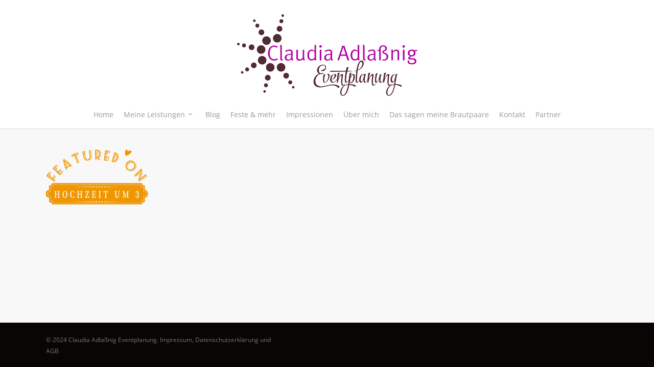

--- FILE ---
content_type: text/html; charset=UTF-8
request_url: https://www.ca-eventplanung.at/partner/hochzeitum3_badge_200px/
body_size: 7982
content:
<!doctype html>
<html lang="de-DE" class="no-js">
<head>
<meta charset="UTF-8">
<meta name="viewport" content="width=device-width, initial-scale=1, maximum-scale=1, user-scalable=0" /><meta name='robots' content='index, follow, max-image-preview:large, max-snippet:-1, max-video-preview:-1' />
<!-- This site is optimized with the Yoast SEO plugin v20.6 - https://yoast.com/wordpress/plugins/seo/ -->
<title>hochzeitum3_badge_200px - Claudia Adlaßnig Eventplanung</title>
<link rel="canonical" href="https://www.ca-eventplanung.at/partner/hochzeitum3_badge_200px/" />
<meta property="og:locale" content="de_DE" />
<meta property="og:type" content="article" />
<meta property="og:title" content="hochzeitum3_badge_200px - Claudia Adlaßnig Eventplanung" />
<meta property="og:url" content="https://www.ca-eventplanung.at/partner/hochzeitum3_badge_200px/" />
<meta property="og:site_name" content="Claudia Adlaßnig Eventplanung" />
<meta property="og:image" content="https://www.ca-eventplanung.at/partner/hochzeitum3_badge_200px" />
<meta property="og:image:width" content="200" />
<meta property="og:image:height" content="111" />
<meta property="og:image:type" content="image/png" />
<meta name="twitter:card" content="summary_large_image" />
<script type="application/ld+json" class="yoast-schema-graph">{"@context":"https://schema.org","@graph":[{"@type":"WebPage","@id":"https://www.ca-eventplanung.at/partner/hochzeitum3_badge_200px/","url":"https://www.ca-eventplanung.at/partner/hochzeitum3_badge_200px/","name":"hochzeitum3_badge_200px - Claudia Adlaßnig Eventplanung","isPartOf":{"@id":"https://www.ca-eventplanung.at/#website"},"primaryImageOfPage":{"@id":"https://www.ca-eventplanung.at/partner/hochzeitum3_badge_200px/#primaryimage"},"image":{"@id":"https://www.ca-eventplanung.at/partner/hochzeitum3_badge_200px/#primaryimage"},"thumbnailUrl":"https://www.ca-eventplanung.at/wp-content/uploads/2016/05/Hochzeitum3_badge_200px.png","datePublished":"2016-12-02T09:23:05+00:00","dateModified":"2016-12-02T09:23:05+00:00","breadcrumb":{"@id":"https://www.ca-eventplanung.at/partner/hochzeitum3_badge_200px/#breadcrumb"},"inLanguage":"de-DE","potentialAction":[{"@type":"ReadAction","target":["https://www.ca-eventplanung.at/partner/hochzeitum3_badge_200px/"]}]},{"@type":"ImageObject","inLanguage":"de-DE","@id":"https://www.ca-eventplanung.at/partner/hochzeitum3_badge_200px/#primaryimage","url":"https://www.ca-eventplanung.at/wp-content/uploads/2016/05/Hochzeitum3_badge_200px.png","contentUrl":"https://www.ca-eventplanung.at/wp-content/uploads/2016/05/Hochzeitum3_badge_200px.png","width":200,"height":111},{"@type":"BreadcrumbList","@id":"https://www.ca-eventplanung.at/partner/hochzeitum3_badge_200px/#breadcrumb","itemListElement":[{"@type":"ListItem","position":1,"name":"Home","item":"https://www.ca-eventplanung.at/"},{"@type":"ListItem","position":2,"name":"Partner","item":"https://www.ca-eventplanung.at/partner/"},{"@type":"ListItem","position":3,"name":"hochzeitum3_badge_200px"}]},{"@type":"WebSite","@id":"https://www.ca-eventplanung.at/#website","url":"https://www.ca-eventplanung.at/","name":"Claudia Adlaßnig Eventplanung","description":"Gemeinsam für die Liebe. Gemeinsam für Ihre Hochzeit.","potentialAction":[{"@type":"SearchAction","target":{"@type":"EntryPoint","urlTemplate":"https://www.ca-eventplanung.at/?s={search_term_string}"},"query-input":"required name=search_term_string"}],"inLanguage":"de-DE"}]}</script>
<!-- / Yoast SEO plugin. -->
<link rel="alternate" type="application/rss+xml" title="Claudia Adlaßnig Eventplanung &raquo; Feed" href="https://www.ca-eventplanung.at/feed/" />
<link rel="alternate" type="application/rss+xml" title="Claudia Adlaßnig Eventplanung &raquo; Kommentar-Feed" href="https://www.ca-eventplanung.at/comments/feed/" />
<link rel="alternate" type="application/rss+xml" title="Claudia Adlaßnig Eventplanung &raquo; hochzeitum3_badge_200px Kommentar-Feed" href="https://www.ca-eventplanung.at/partner/hochzeitum3_badge_200px/feed/" />
<style id='global-styles-inline-css' type='text/css'>
body{--wp--preset--color--black: #000000;--wp--preset--color--cyan-bluish-gray: #abb8c3;--wp--preset--color--white: #ffffff;--wp--preset--color--pale-pink: #f78da7;--wp--preset--color--vivid-red: #cf2e2e;--wp--preset--color--luminous-vivid-orange: #ff6900;--wp--preset--color--luminous-vivid-amber: #fcb900;--wp--preset--color--light-green-cyan: #7bdcb5;--wp--preset--color--vivid-green-cyan: #00d084;--wp--preset--color--pale-cyan-blue: #8ed1fc;--wp--preset--color--vivid-cyan-blue: #0693e3;--wp--preset--color--vivid-purple: #9b51e0;--wp--preset--gradient--vivid-cyan-blue-to-vivid-purple: linear-gradient(135deg,rgba(6,147,227,1) 0%,rgb(155,81,224) 100%);--wp--preset--gradient--light-green-cyan-to-vivid-green-cyan: linear-gradient(135deg,rgb(122,220,180) 0%,rgb(0,208,130) 100%);--wp--preset--gradient--luminous-vivid-amber-to-luminous-vivid-orange: linear-gradient(135deg,rgba(252,185,0,1) 0%,rgba(255,105,0,1) 100%);--wp--preset--gradient--luminous-vivid-orange-to-vivid-red: linear-gradient(135deg,rgba(255,105,0,1) 0%,rgb(207,46,46) 100%);--wp--preset--gradient--very-light-gray-to-cyan-bluish-gray: linear-gradient(135deg,rgb(238,238,238) 0%,rgb(169,184,195) 100%);--wp--preset--gradient--cool-to-warm-spectrum: linear-gradient(135deg,rgb(74,234,220) 0%,rgb(151,120,209) 20%,rgb(207,42,186) 40%,rgb(238,44,130) 60%,rgb(251,105,98) 80%,rgb(254,248,76) 100%);--wp--preset--gradient--blush-light-purple: linear-gradient(135deg,rgb(255,206,236) 0%,rgb(152,150,240) 100%);--wp--preset--gradient--blush-bordeaux: linear-gradient(135deg,rgb(254,205,165) 0%,rgb(254,45,45) 50%,rgb(107,0,62) 100%);--wp--preset--gradient--luminous-dusk: linear-gradient(135deg,rgb(255,203,112) 0%,rgb(199,81,192) 50%,rgb(65,88,208) 100%);--wp--preset--gradient--pale-ocean: linear-gradient(135deg,rgb(255,245,203) 0%,rgb(182,227,212) 50%,rgb(51,167,181) 100%);--wp--preset--gradient--electric-grass: linear-gradient(135deg,rgb(202,248,128) 0%,rgb(113,206,126) 100%);--wp--preset--gradient--midnight: linear-gradient(135deg,rgb(2,3,129) 0%,rgb(40,116,252) 100%);--wp--preset--duotone--dark-grayscale: url('#wp-duotone-dark-grayscale');--wp--preset--duotone--grayscale: url('#wp-duotone-grayscale');--wp--preset--duotone--purple-yellow: url('#wp-duotone-purple-yellow');--wp--preset--duotone--blue-red: url('#wp-duotone-blue-red');--wp--preset--duotone--midnight: url('#wp-duotone-midnight');--wp--preset--duotone--magenta-yellow: url('#wp-duotone-magenta-yellow');--wp--preset--duotone--purple-green: url('#wp-duotone-purple-green');--wp--preset--duotone--blue-orange: url('#wp-duotone-blue-orange');--wp--preset--font-size--small: 13px;--wp--preset--font-size--medium: 20px;--wp--preset--font-size--large: 36px;--wp--preset--font-size--x-large: 42px;}.has-black-color{color: var(--wp--preset--color--black) !important;}.has-cyan-bluish-gray-color{color: var(--wp--preset--color--cyan-bluish-gray) !important;}.has-white-color{color: var(--wp--preset--color--white) !important;}.has-pale-pink-color{color: var(--wp--preset--color--pale-pink) !important;}.has-vivid-red-color{color: var(--wp--preset--color--vivid-red) !important;}.has-luminous-vivid-orange-color{color: var(--wp--preset--color--luminous-vivid-orange) !important;}.has-luminous-vivid-amber-color{color: var(--wp--preset--color--luminous-vivid-amber) !important;}.has-light-green-cyan-color{color: var(--wp--preset--color--light-green-cyan) !important;}.has-vivid-green-cyan-color{color: var(--wp--preset--color--vivid-green-cyan) !important;}.has-pale-cyan-blue-color{color: var(--wp--preset--color--pale-cyan-blue) !important;}.has-vivid-cyan-blue-color{color: var(--wp--preset--color--vivid-cyan-blue) !important;}.has-vivid-purple-color{color: var(--wp--preset--color--vivid-purple) !important;}.has-black-background-color{background-color: var(--wp--preset--color--black) !important;}.has-cyan-bluish-gray-background-color{background-color: var(--wp--preset--color--cyan-bluish-gray) !important;}.has-white-background-color{background-color: var(--wp--preset--color--white) !important;}.has-pale-pink-background-color{background-color: var(--wp--preset--color--pale-pink) !important;}.has-vivid-red-background-color{background-color: var(--wp--preset--color--vivid-red) !important;}.has-luminous-vivid-orange-background-color{background-color: var(--wp--preset--color--luminous-vivid-orange) !important;}.has-luminous-vivid-amber-background-color{background-color: var(--wp--preset--color--luminous-vivid-amber) !important;}.has-light-green-cyan-background-color{background-color: var(--wp--preset--color--light-green-cyan) !important;}.has-vivid-green-cyan-background-color{background-color: var(--wp--preset--color--vivid-green-cyan) !important;}.has-pale-cyan-blue-background-color{background-color: var(--wp--preset--color--pale-cyan-blue) !important;}.has-vivid-cyan-blue-background-color{background-color: var(--wp--preset--color--vivid-cyan-blue) !important;}.has-vivid-purple-background-color{background-color: var(--wp--preset--color--vivid-purple) !important;}.has-black-border-color{border-color: var(--wp--preset--color--black) !important;}.has-cyan-bluish-gray-border-color{border-color: var(--wp--preset--color--cyan-bluish-gray) !important;}.has-white-border-color{border-color: var(--wp--preset--color--white) !important;}.has-pale-pink-border-color{border-color: var(--wp--preset--color--pale-pink) !important;}.has-vivid-red-border-color{border-color: var(--wp--preset--color--vivid-red) !important;}.has-luminous-vivid-orange-border-color{border-color: var(--wp--preset--color--luminous-vivid-orange) !important;}.has-luminous-vivid-amber-border-color{border-color: var(--wp--preset--color--luminous-vivid-amber) !important;}.has-light-green-cyan-border-color{border-color: var(--wp--preset--color--light-green-cyan) !important;}.has-vivid-green-cyan-border-color{border-color: var(--wp--preset--color--vivid-green-cyan) !important;}.has-pale-cyan-blue-border-color{border-color: var(--wp--preset--color--pale-cyan-blue) !important;}.has-vivid-cyan-blue-border-color{border-color: var(--wp--preset--color--vivid-cyan-blue) !important;}.has-vivid-purple-border-color{border-color: var(--wp--preset--color--vivid-purple) !important;}.has-vivid-cyan-blue-to-vivid-purple-gradient-background{background: var(--wp--preset--gradient--vivid-cyan-blue-to-vivid-purple) !important;}.has-light-green-cyan-to-vivid-green-cyan-gradient-background{background: var(--wp--preset--gradient--light-green-cyan-to-vivid-green-cyan) !important;}.has-luminous-vivid-amber-to-luminous-vivid-orange-gradient-background{background: var(--wp--preset--gradient--luminous-vivid-amber-to-luminous-vivid-orange) !important;}.has-luminous-vivid-orange-to-vivid-red-gradient-background{background: var(--wp--preset--gradient--luminous-vivid-orange-to-vivid-red) !important;}.has-very-light-gray-to-cyan-bluish-gray-gradient-background{background: var(--wp--preset--gradient--very-light-gray-to-cyan-bluish-gray) !important;}.has-cool-to-warm-spectrum-gradient-background{background: var(--wp--preset--gradient--cool-to-warm-spectrum) !important;}.has-blush-light-purple-gradient-background{background: var(--wp--preset--gradient--blush-light-purple) !important;}.has-blush-bordeaux-gradient-background{background: var(--wp--preset--gradient--blush-bordeaux) !important;}.has-luminous-dusk-gradient-background{background: var(--wp--preset--gradient--luminous-dusk) !important;}.has-pale-ocean-gradient-background{background: var(--wp--preset--gradient--pale-ocean) !important;}.has-electric-grass-gradient-background{background: var(--wp--preset--gradient--electric-grass) !important;}.has-midnight-gradient-background{background: var(--wp--preset--gradient--midnight) !important;}.has-small-font-size{font-size: var(--wp--preset--font-size--small) !important;}.has-medium-font-size{font-size: var(--wp--preset--font-size--medium) !important;}.has-large-font-size{font-size: var(--wp--preset--font-size--large) !important;}.has-x-large-font-size{font-size: var(--wp--preset--font-size--x-large) !important;}
</style>
<link rel='stylesheet' id='contact-form-7-css'  href='//www.ca-eventplanung.at/wp-content/cache/wpfc-minified/1cte9ygl/9tly0.css' type='text/css' media='all' />
<link rel='stylesheet' id='salient-grid-system-css'  href='//www.ca-eventplanung.at/wp-content/cache/wpfc-minified/2m5mds0w/9xjxn.css' type='text/css' media='all' />
<link rel='stylesheet' id='main-styles-css'  href='//www.ca-eventplanung.at/wp-content/cache/wpfc-minified/dq7t3h9n/9xjxn.css' type='text/css' media='all' />
<style id='main-styles-inline-css' type='text/css'>
@font-face{
font-family:'Open Sans';
src:url('https://www.ca-eventplanung.at/wp-content/themes/salient/css/fonts/OpenSans-Light.woff') format('woff');
font-weight:300;
font-style:normal; 
}
@font-face{
font-family:'Open Sans';
src:url('https://www.ca-eventplanung.at/wp-content/themes/salient/css/fonts/OpenSans-Regular.woff') format('woff');
font-weight:400;
font-style:normal; 
}
@font-face{
font-family:'Open Sans';
src:url('https://www.ca-eventplanung.at/wp-content/themes/salient/css/fonts/OpenSans-SemiBold.woff') format('woff');
font-weight:600;
font-style:normal; 
}
@font-face{
font-family:'Open Sans';
src:url('https://www.ca-eventplanung.at/wp-content/themes/salient/css/fonts/OpenSans-Bold.woff') format('woff');
font-weight:700;
font-style:normal; 
}
</style>
<link rel='stylesheet' id='nectar-header-layout-centered-menu-under-logo-css'  href='//www.ca-eventplanung.at/wp-content/cache/wpfc-minified/dq3ekioy/9xjxn.css' type='text/css' media='all' />
<link rel='stylesheet' id='responsive-css'  href='//www.ca-eventplanung.at/wp-content/cache/wpfc-minified/h9jc6dx/9xjxn.css' type='text/css' media='all' />
<link rel='stylesheet' id='skin-original-css'  href='//www.ca-eventplanung.at/wp-content/cache/wpfc-minified/78qlfsg5/9xjxn.css' type='text/css' media='all' />
<link rel='stylesheet' id='salient-wp-menu-dynamic-css'  href='//www.ca-eventplanung.at/wp-content/cache/wpfc-minified/d60cfo4h/9xjxn.css' type='text/css' media='all' />
<link rel='stylesheet' id='dynamic-css-css'  href='//www.ca-eventplanung.at/wp-content/cache/wpfc-minified/7v2v180t/9xjxn.css' type='text/css' media='all' />
<style id='dynamic-css-inline-css' type='text/css'>
@media only screen and (min-width:1000px){body #ajax-content-wrap.no-scroll{min-height:calc(100vh - 256px);height:calc(100vh - 256px)!important;}}@media only screen and (min-width:1000px){#page-header-wrap.fullscreen-header,#page-header-wrap.fullscreen-header #page-header-bg,html:not(.nectar-box-roll-loaded) .nectar-box-roll > #page-header-bg.fullscreen-header,.nectar_fullscreen_zoom_recent_projects,#nectar_fullscreen_rows:not(.afterLoaded) > div{height:calc(100vh - 255px);}.wpb_row.vc_row-o-full-height.top-level,.wpb_row.vc_row-o-full-height.top-level > .col.span_12{min-height:calc(100vh - 255px);}html:not(.nectar-box-roll-loaded) .nectar-box-roll > #page-header-bg.fullscreen-header{top:256px;}.nectar-slider-wrap[data-fullscreen="true"]:not(.loaded),.nectar-slider-wrap[data-fullscreen="true"]:not(.loaded) .swiper-container{height:calc(100vh - 254px)!important;}.admin-bar .nectar-slider-wrap[data-fullscreen="true"]:not(.loaded),.admin-bar .nectar-slider-wrap[data-fullscreen="true"]:not(.loaded) .swiper-container{height:calc(100vh - 254px - 32px)!important;}}@media only screen and (max-width:999px){.using-mobile-browser #nectar_fullscreen_rows:not(.afterLoaded):not([data-mobile-disable="on"]) > div{height:calc(100vh - 100px);}.using-mobile-browser .wpb_row.vc_row-o-full-height.top-level,.using-mobile-browser .wpb_row.vc_row-o-full-height.top-level > .col.span_12,[data-permanent-transparent="1"].using-mobile-browser .wpb_row.vc_row-o-full-height.top-level,[data-permanent-transparent="1"].using-mobile-browser .wpb_row.vc_row-o-full-height.top-level > .col.span_12{min-height:calc(100vh - 100px);}html:not(.nectar-box-roll-loaded) .nectar-box-roll > #page-header-bg.fullscreen-header,.nectar_fullscreen_zoom_recent_projects,.nectar-slider-wrap[data-fullscreen="true"]:not(.loaded),.nectar-slider-wrap[data-fullscreen="true"]:not(.loaded) .swiper-container,#nectar_fullscreen_rows:not(.afterLoaded):not([data-mobile-disable="on"]) > div{height:calc(100vh - 47px);}.wpb_row.vc_row-o-full-height.top-level,.wpb_row.vc_row-o-full-height.top-level > .col.span_12{min-height:calc(100vh - 47px);}body[data-transparent-header="false"] #ajax-content-wrap.no-scroll{min-height:calc(100vh - 47px);height:calc(100vh - 47px);}}.screen-reader-text,.nectar-skip-to-content:not(:focus){border:0;clip:rect(1px,1px,1px,1px);clip-path:inset(50%);height:1px;margin:-1px;overflow:hidden;padding:0;position:absolute!important;width:1px;word-wrap:normal!important;}.row .col img:not([srcset]){width:auto;}.row .col img.img-with-animation.nectar-lazy:not([srcset]){width:100%;}
#single-meta {
display: none !important;
}
.post-header, #single-below-header span {
font-size: 12px !important;
}
#post-area.masonry article.post .post-meta {
display: none !important;
}
article.post .content-inner {
border-bottom: none !important;
}
</style>
<script src='//www.ca-eventplanung.at/wp-content/cache/wpfc-minified/7z32rg79/9xjxn.js' type="text/javascript"></script>
<!-- <script type='text/javascript' src='https://www.ca-eventplanung.at/wp-includes/js/jquery/jquery.min.js?ver=3.6.0' id='jquery-core-js'></script> -->
<!-- <script type='text/javascript' src='https://www.ca-eventplanung.at/wp-includes/js/jquery/jquery-migrate.min.js?ver=3.3.2' id='jquery-migrate-js'></script> -->
<link rel="https://api.w.org/" href="https://www.ca-eventplanung.at/wp-json/" /><link rel="alternate" type="application/json" href="https://www.ca-eventplanung.at/wp-json/wp/v2/media/424" /><link rel="EditURI" type="application/rsd+xml" title="RSD" href="https://www.ca-eventplanung.at/xmlrpc.php?rsd" />
<link rel="wlwmanifest" type="application/wlwmanifest+xml" href="https://www.ca-eventplanung.at/wp-includes/wlwmanifest.xml" /> 
<link rel='shortlink' href='https://www.ca-eventplanung.at/?p=424' />
<link rel="alternate" type="application/json+oembed" href="https://www.ca-eventplanung.at/wp-json/oembed/1.0/embed?url=https%3A%2F%2Fwww.ca-eventplanung.at%2Fpartner%2Fhochzeitum3_badge_200px%2F" />
<link rel="alternate" type="text/xml+oembed" href="https://www.ca-eventplanung.at/wp-json/oembed/1.0/embed?url=https%3A%2F%2Fwww.ca-eventplanung.at%2Fpartner%2Fhochzeitum3_badge_200px%2F&#038;format=xml" />
<script type="text/javascript"> var root = document.getElementsByTagName( "html" )[0]; root.setAttribute( "class", "js" ); </script><meta name="generator" content="Powered by WPBakery Page Builder - drag and drop page builder for WordPress."/>
<noscript><style> .wpb_animate_when_almost_visible { opacity: 1; }</style></noscript></head><body class="attachment attachment-template-default attachmentid-424 attachment-png original wpb-js-composer js-comp-ver-6.9.1 vc_responsive" data-footer-reveal="false" data-footer-reveal-shadow="none" data-header-format="centered-menu-under-logo" data-body-border="off" data-boxed-style="" data-header-breakpoint="1000" data-dropdown-style="minimal" data-cae="linear" data-cad="650" data-megamenu-width="contained" data-aie="none" data-ls="magnific" data-apte="standard" data-hhun="0" data-fancy-form-rcs="default" data-form-style="default" data-form-submit="default" data-is="minimal" data-button-style="rounded" data-user-account-button="false" data-flex-cols="true" data-col-gap="default" data-header-inherit-rc="false" data-header-search="false" data-animated-anchors="true" data-ajax-transitions="false" data-full-width-header="false" data-slide-out-widget-area="true" data-slide-out-widget-area-style="slide-out-from-right" data-user-set-ocm="off" data-loading-animation="none" data-bg-header="false" data-responsive="1" data-ext-responsive="true" data-ext-padding="90" data-header-resize="0" data-header-color="light" data-transparent-header="false" data-cart="false" data-remove-m-parallax="" data-remove-m-video-bgs="" data-m-animate="0" data-force-header-trans-color="light" data-smooth-scrolling="0" data-permanent-transparent="false" >
<script type="text/javascript">
(function(window, document) {
if(navigator.userAgent.match(/(Android|iPod|iPhone|iPad|BlackBerry|IEMobile|Opera Mini)/)) {
document.body.className += " using-mobile-browser mobile ";
}
if( !("ontouchstart" in window) ) {
var body = document.querySelector("body");
var winW = window.innerWidth;
var bodyW = body.clientWidth;
if (winW > bodyW + 4) {
body.setAttribute("style", "--scroll-bar-w: " + (winW - bodyW - 4) + "px");
} else {
body.setAttribute("style", "--scroll-bar-w: 0px");
}
}
})(window, document);
</script><svg xmlns="http://www.w3.org/2000/svg" viewBox="0 0 0 0" width="0" height="0" focusable="false" role="none" style="visibility: hidden; position: absolute; left: -9999px; overflow: hidden;" ><defs><filter id="wp-duotone-dark-grayscale"><feColorMatrix color-interpolation-filters="sRGB" type="matrix" values=" .299 .587 .114 0 0 .299 .587 .114 0 0 .299 .587 .114 0 0 .299 .587 .114 0 0 " /><feComponentTransfer color-interpolation-filters="sRGB" ><feFuncR type="table" tableValues="0 0.49803921568627" /><feFuncG type="table" tableValues="0 0.49803921568627" /><feFuncB type="table" tableValues="0 0.49803921568627" /><feFuncA type="table" tableValues="1 1" /></feComponentTransfer><feComposite in2="SourceGraphic" operator="in" /></filter></defs></svg><svg xmlns="http://www.w3.org/2000/svg" viewBox="0 0 0 0" width="0" height="0" focusable="false" role="none" style="visibility: hidden; position: absolute; left: -9999px; overflow: hidden;" ><defs><filter id="wp-duotone-grayscale"><feColorMatrix color-interpolation-filters="sRGB" type="matrix" values=" .299 .587 .114 0 0 .299 .587 .114 0 0 .299 .587 .114 0 0 .299 .587 .114 0 0 " /><feComponentTransfer color-interpolation-filters="sRGB" ><feFuncR type="table" tableValues="0 1" /><feFuncG type="table" tableValues="0 1" /><feFuncB type="table" tableValues="0 1" /><feFuncA type="table" tableValues="1 1" /></feComponentTransfer><feComposite in2="SourceGraphic" operator="in" /></filter></defs></svg><svg xmlns="http://www.w3.org/2000/svg" viewBox="0 0 0 0" width="0" height="0" focusable="false" role="none" style="visibility: hidden; position: absolute; left: -9999px; overflow: hidden;" ><defs><filter id="wp-duotone-purple-yellow"><feColorMatrix color-interpolation-filters="sRGB" type="matrix" values=" .299 .587 .114 0 0 .299 .587 .114 0 0 .299 .587 .114 0 0 .299 .587 .114 0 0 " /><feComponentTransfer color-interpolation-filters="sRGB" ><feFuncR type="table" tableValues="0.54901960784314 0.98823529411765" /><feFuncG type="table" tableValues="0 1" /><feFuncB type="table" tableValues="0.71764705882353 0.25490196078431" /><feFuncA type="table" tableValues="1 1" /></feComponentTransfer><feComposite in2="SourceGraphic" operator="in" /></filter></defs></svg><svg xmlns="http://www.w3.org/2000/svg" viewBox="0 0 0 0" width="0" height="0" focusable="false" role="none" style="visibility: hidden; position: absolute; left: -9999px; overflow: hidden;" ><defs><filter id="wp-duotone-blue-red"><feColorMatrix color-interpolation-filters="sRGB" type="matrix" values=" .299 .587 .114 0 0 .299 .587 .114 0 0 .299 .587 .114 0 0 .299 .587 .114 0 0 " /><feComponentTransfer color-interpolation-filters="sRGB" ><feFuncR type="table" tableValues="0 1" /><feFuncG type="table" tableValues="0 0.27843137254902" /><feFuncB type="table" tableValues="0.5921568627451 0.27843137254902" /><feFuncA type="table" tableValues="1 1" /></feComponentTransfer><feComposite in2="SourceGraphic" operator="in" /></filter></defs></svg><svg xmlns="http://www.w3.org/2000/svg" viewBox="0 0 0 0" width="0" height="0" focusable="false" role="none" style="visibility: hidden; position: absolute; left: -9999px; overflow: hidden;" ><defs><filter id="wp-duotone-midnight"><feColorMatrix color-interpolation-filters="sRGB" type="matrix" values=" .299 .587 .114 0 0 .299 .587 .114 0 0 .299 .587 .114 0 0 .299 .587 .114 0 0 " /><feComponentTransfer color-interpolation-filters="sRGB" ><feFuncR type="table" tableValues="0 0" /><feFuncG type="table" tableValues="0 0.64705882352941" /><feFuncB type="table" tableValues="0 1" /><feFuncA type="table" tableValues="1 1" /></feComponentTransfer><feComposite in2="SourceGraphic" operator="in" /></filter></defs></svg><svg xmlns="http://www.w3.org/2000/svg" viewBox="0 0 0 0" width="0" height="0" focusable="false" role="none" style="visibility: hidden; position: absolute; left: -9999px; overflow: hidden;" ><defs><filter id="wp-duotone-magenta-yellow"><feColorMatrix color-interpolation-filters="sRGB" type="matrix" values=" .299 .587 .114 0 0 .299 .587 .114 0 0 .299 .587 .114 0 0 .299 .587 .114 0 0 " /><feComponentTransfer color-interpolation-filters="sRGB" ><feFuncR type="table" tableValues="0.78039215686275 1" /><feFuncG type="table" tableValues="0 0.94901960784314" /><feFuncB type="table" tableValues="0.35294117647059 0.47058823529412" /><feFuncA type="table" tableValues="1 1" /></feComponentTransfer><feComposite in2="SourceGraphic" operator="in" /></filter></defs></svg><svg xmlns="http://www.w3.org/2000/svg" viewBox="0 0 0 0" width="0" height="0" focusable="false" role="none" style="visibility: hidden; position: absolute; left: -9999px; overflow: hidden;" ><defs><filter id="wp-duotone-purple-green"><feColorMatrix color-interpolation-filters="sRGB" type="matrix" values=" .299 .587 .114 0 0 .299 .587 .114 0 0 .299 .587 .114 0 0 .299 .587 .114 0 0 " /><feComponentTransfer color-interpolation-filters="sRGB" ><feFuncR type="table" tableValues="0.65098039215686 0.40392156862745" /><feFuncG type="table" tableValues="0 1" /><feFuncB type="table" tableValues="0.44705882352941 0.4" /><feFuncA type="table" tableValues="1 1" /></feComponentTransfer><feComposite in2="SourceGraphic" operator="in" /></filter></defs></svg><svg xmlns="http://www.w3.org/2000/svg" viewBox="0 0 0 0" width="0" height="0" focusable="false" role="none" style="visibility: hidden; position: absolute; left: -9999px; overflow: hidden;" ><defs><filter id="wp-duotone-blue-orange"><feColorMatrix color-interpolation-filters="sRGB" type="matrix" values=" .299 .587 .114 0 0 .299 .587 .114 0 0 .299 .587 .114 0 0 .299 .587 .114 0 0 " /><feComponentTransfer color-interpolation-filters="sRGB" ><feFuncR type="table" tableValues="0.098039215686275 1" /><feFuncG type="table" tableValues="0 0.66274509803922" /><feFuncB type="table" tableValues="0.84705882352941 0.41960784313725" /><feFuncA type="table" tableValues="1 1" /></feComponentTransfer><feComposite in2="SourceGraphic" operator="in" /></filter></defs></svg><a href="#ajax-content-wrap" class="nectar-skip-to-content">Skip to main content</a>	
<div id="header-space"  data-header-mobile-fixed='1'></div> 
<div id="header-outer" data-has-menu="true" data-has-buttons="no" data-header-button_style="default" data-using-pr-menu="false" data-mobile-fixed="1" data-ptnm="false" data-lhe="default" data-user-set-bg="#ffffff" data-format="centered-menu-under-logo" data-permanent-transparent="false" data-megamenu-rt="0" data-remove-fixed="0" data-header-resize="0" data-cart="false" data-transparency-option="0" data-box-shadow="small" data-shrink-num="20" data-using-secondary="0" data-using-logo="1" data-logo-height="160" data-m-logo-height="24" data-padding="28" data-full-width="false" data-condense="false" >
<div id="search-outer" class="nectar">
<div id="search">
<div class="container">
<div id="search-box">
<div class="inner-wrap">
<div class="col span_12">
<form role="search" action="https://www.ca-eventplanung.at/" method="GET">
<input type="text" name="s"  value="Start Typing..." aria-label="Search" data-placeholder="Start Typing..." />
</form>
</div><!--/span_12-->
</div><!--/inner-wrap-->
</div><!--/search-box-->
<div id="close"><a href="#"><span class="screen-reader-text">Close Search</span>
<span class="icon-salient-x" aria-hidden="true"></span>				 </a></div>
</div><!--/container-->
</div><!--/search-->
</div><!--/search-outer-->
<header id="top">
<div class="container">
<div class="row">
<div class="col span_3">
<a id="logo" href="https://www.ca-eventplanung.at" data-supplied-ml-starting-dark="false" data-supplied-ml-starting="false" data-supplied-ml="false" >
<img class="stnd skip-lazy default-logo dark-version" width="" height="" alt="Claudia Adlaßnig Eventplanung" src="https://www.ca-eventplanung.at/wp-content/uploads/2015/09/caeventplanung-logo-160px-hoch.png" srcset="https://www.ca-eventplanung.at/wp-content/uploads/2015/09/caeventplanung-logo-160px-hoch.png 1x, https://www.ca-eventplanung.at/wp-content/uploads/2021/01/ca-eventplanung-logo-retina-320px-hoch.png 2x" />				</a>
</div><!--/span_3-->
<div class="col span_9 col_last">
<div class="nectar-mobile-only mobile-header"><div class="inner"></div></div>
<div class="slide-out-widget-area-toggle mobile-icon slide-out-from-right" data-custom-color="false" data-icon-animation="simple-transform">
<div> <a href="#sidewidgetarea" aria-label="Navigation Menu" aria-expanded="false" class="closed">
<span class="screen-reader-text">Menu</span><span aria-hidden="true"> <i class="lines-button x2"> <i class="lines"></i> </i> </span>
</a></div>
</div>
<nav>
<ul class="sf-menu">
<li id="menu-item-12" class="menu-item menu-item-type-custom menu-item-object-custom menu-item-home nectar-regular-menu-item menu-item-12"><a href="https://www.ca-eventplanung.at/"><span class="menu-title-text">Home</span></a></li>
<li id="menu-item-54" class="menu-item menu-item-type-post_type menu-item-object-page menu-item-has-children nectar-regular-menu-item sf-with-ul menu-item-54"><a href="https://www.ca-eventplanung.at/meine-leistungen/"><span class="menu-title-text">Meine Leistungen</span><span class="sf-sub-indicator"><i class="fa fa-angle-down icon-in-menu" aria-hidden="true"></i></span></a>
<ul class="sub-menu">
<li id="menu-item-58" class="menu-item menu-item-type-post_type menu-item-object-page nectar-regular-menu-item menu-item-58"><a href="https://www.ca-eventplanung.at/kennenlerngespraech/"><span class="menu-title-text">Kennenlerngespräch</span></a></li>
<li id="menu-item-59" class="menu-item menu-item-type-post_type menu-item-object-page nectar-regular-menu-item menu-item-59"><a href="https://www.ca-eventplanung.at/hochzeitscoaching/"><span class="menu-title-text">Hochzeitscoaching</span></a></li>
<li id="menu-item-60" class="menu-item menu-item-type-post_type menu-item-object-page nectar-regular-menu-item menu-item-60"><a href="https://www.ca-eventplanung.at/teilorganisation/"><span class="menu-title-text">Teilorganisation</span></a></li>
<li id="menu-item-61" class="menu-item menu-item-type-post_type menu-item-object-page nectar-regular-menu-item menu-item-61"><a href="https://www.ca-eventplanung.at/komplettorganisation/"><span class="menu-title-text">Komplettorganisation</span></a></li>
<li id="menu-item-560" class="menu-item menu-item-type-post_type menu-item-object-page nectar-regular-menu-item menu-item-560"><a href="https://www.ca-eventplanung.at/freie-trauung/"><span class="menu-title-text">Freie Trauung</span></a></li>
<li id="menu-item-62" class="menu-item menu-item-type-post_type menu-item-object-page nectar-regular-menu-item menu-item-62"><a href="https://www.ca-eventplanung.at/hochzeitstelefon/"><span class="menu-title-text">Hochzeitstelefon</span></a></li>
<li id="menu-item-63" class="menu-item menu-item-type-post_type menu-item-object-page nectar-regular-menu-item menu-item-63"><a href="https://www.ca-eventplanung.at/heiratsantrag/"><span class="menu-title-text">Heiratsantrag</span></a></li>
</ul>
</li>
<li id="menu-item-391" class="menu-item menu-item-type-post_type menu-item-object-page nectar-regular-menu-item menu-item-391"><a href="https://www.ca-eventplanung.at/blog/"><span class="menu-title-text">Blog</span></a></li>
<li id="menu-item-489" class="menu-item menu-item-type-post_type menu-item-object-page nectar-regular-menu-item menu-item-489"><a href="https://www.ca-eventplanung.at/feste-mehr/"><span class="menu-title-text">Feste &#038; mehr</span></a></li>
<li id="menu-item-55" class="menu-item menu-item-type-post_type menu-item-object-page nectar-regular-menu-item menu-item-55"><a href="https://www.ca-eventplanung.at/impressionen/"><span class="menu-title-text">Impressionen</span></a></li>
<li id="menu-item-14" class="menu-item menu-item-type-post_type menu-item-object-page nectar-regular-menu-item menu-item-14"><a href="https://www.ca-eventplanung.at/ueber-mich/"><span class="menu-title-text">Über mich</span></a></li>
<li id="menu-item-56" class="menu-item menu-item-type-post_type menu-item-object-page nectar-regular-menu-item menu-item-56"><a href="https://www.ca-eventplanung.at/das-sagen-meine-brautpaare/"><span class="menu-title-text">Das sagen meine Brautpaare</span></a></li>
<li id="menu-item-57" class="menu-item menu-item-type-post_type menu-item-object-page nectar-regular-menu-item menu-item-57"><a href="https://www.ca-eventplanung.at/kontakt/"><span class="menu-title-text">Kontakt</span></a></li>
<li id="menu-item-320" class="menu-item menu-item-type-post_type menu-item-object-page nectar-regular-menu-item menu-item-320"><a href="https://www.ca-eventplanung.at/partner/"><span class="menu-title-text">Partner</span></a></li>
</ul>
<ul class="buttons sf-menu" data-user-set-ocm="off">
</ul>
</nav>
</div><!--/span_9-->
</div><!--/row-->
</div><!--/container-->
</header>		
</div>
<div id="ajax-content-wrap">
<div class="container-wrap">
<div class="container main-content" role="main">
<div class="row">
<p class="attachment"><a href='https://www.ca-eventplanung.at/wp-content/uploads/2016/05/Hochzeitum3_badge_200px.png'><img width="200" height="111" src="https://www.ca-eventplanung.at/wp-content/uploads/2016/05/Hochzeitum3_badge_200px.png" class="attachment-medium size-medium" alt="" loading="lazy" /></a></p>
</div>
</div>
</div>

<div id="footer-outer" data-midnight="light" data-cols="4" data-custom-color="true" data-disable-copyright="false" data-matching-section-color="false" data-copyright-line="false" data-using-bg-img="false" data-bg-img-overlay="0.8" data-full-width="false" data-using-widget-area="false" data-link-hover="default">
<div class="row" id="copyright" data-layout="default">
<div class="container">
<div class="col span_5">
<p>&copy; 2024 Claudia Adlaßnig Eventplanung. <a href="https://www.ca-eventplanung.at/impressum">Impressum</a>, <a href="https://www.ca-eventplanung.at/datenschutzerklaerung">Datenschutzerklärung</a> und <a href="https://www.ca-eventplanung.at/agb">AGB</a></p>
</div><!--/span_5-->
<div class="col span_7 col_last">
<ul class="social">
</ul>
</div><!--/span_7-->
</div><!--/container-->
</div><!--/row-->
</div><!--/footer-outer-->
<div id="slide-out-widget-area-bg" class="slide-out-from-right dark">
</div>
<div id="slide-out-widget-area" class="slide-out-from-right" data-dropdown-func="default" data-back-txt="Back">
<div class="inner" data-prepend-menu-mobile="false">
<a class="slide_out_area_close" href="#"><span class="screen-reader-text">Close Menu</span>
<span class="icon-salient-x icon-default-style"></span>				</a>
<div class="off-canvas-menu-container mobile-only" role="navigation">
<ul class="menu">
<li class="menu-item menu-item-type-custom menu-item-object-custom menu-item-home menu-item-12"><a href="https://www.ca-eventplanung.at/">Home</a></li>
<li class="menu-item menu-item-type-post_type menu-item-object-page menu-item-has-children menu-item-54"><a href="https://www.ca-eventplanung.at/meine-leistungen/">Meine Leistungen</a>
<ul class="sub-menu">
<li class="menu-item menu-item-type-post_type menu-item-object-page menu-item-58"><a href="https://www.ca-eventplanung.at/kennenlerngespraech/">Kennenlerngespräch</a></li>
<li class="menu-item menu-item-type-post_type menu-item-object-page menu-item-59"><a href="https://www.ca-eventplanung.at/hochzeitscoaching/">Hochzeitscoaching</a></li>
<li class="menu-item menu-item-type-post_type menu-item-object-page menu-item-60"><a href="https://www.ca-eventplanung.at/teilorganisation/">Teilorganisation</a></li>
<li class="menu-item menu-item-type-post_type menu-item-object-page menu-item-61"><a href="https://www.ca-eventplanung.at/komplettorganisation/">Komplettorganisation</a></li>
<li class="menu-item menu-item-type-post_type menu-item-object-page menu-item-560"><a href="https://www.ca-eventplanung.at/freie-trauung/">Freie Trauung</a></li>
<li class="menu-item menu-item-type-post_type menu-item-object-page menu-item-62"><a href="https://www.ca-eventplanung.at/hochzeitstelefon/">Hochzeitstelefon</a></li>
<li class="menu-item menu-item-type-post_type menu-item-object-page menu-item-63"><a href="https://www.ca-eventplanung.at/heiratsantrag/">Heiratsantrag</a></li>
</ul>
</li>
<li class="menu-item menu-item-type-post_type menu-item-object-page menu-item-391"><a href="https://www.ca-eventplanung.at/blog/">Blog</a></li>
<li class="menu-item menu-item-type-post_type menu-item-object-page menu-item-489"><a href="https://www.ca-eventplanung.at/feste-mehr/">Feste &#038; mehr</a></li>
<li class="menu-item menu-item-type-post_type menu-item-object-page menu-item-55"><a href="https://www.ca-eventplanung.at/impressionen/">Impressionen</a></li>
<li class="menu-item menu-item-type-post_type menu-item-object-page menu-item-14"><a href="https://www.ca-eventplanung.at/ueber-mich/">Über mich</a></li>
<li class="menu-item menu-item-type-post_type menu-item-object-page menu-item-56"><a href="https://www.ca-eventplanung.at/das-sagen-meine-brautpaare/">Das sagen meine Brautpaare</a></li>
<li class="menu-item menu-item-type-post_type menu-item-object-page menu-item-57"><a href="https://www.ca-eventplanung.at/kontakt/">Kontakt</a></li>
<li class="menu-item menu-item-type-post_type menu-item-object-page menu-item-320"><a href="https://www.ca-eventplanung.at/partner/">Partner</a></li>
</ul>
<ul class="menu secondary-header-items">
</ul>
</div>
</div>
<div class="bottom-meta-wrap"></div><!--/bottom-meta-wrap-->
</div>
</div> <!--/ajax-content-wrap-->
<a id="to-top" href="#" class="
"><i class="fa fa-angle-up"></i></a>
<link data-pagespeed-no-defer data-nowprocket data-wpacu-skip nitro-exclude data-no-optimize data-noptimize data-no-optimize="1" rel='stylesheet' id='main-styles-non-critical-css'  href='//www.ca-eventplanung.at/wp-content/cache/wpfc-minified/2m9ose9k/9xjxn.css' type='text/css' media='all' />
<link data-pagespeed-no-defer data-nowprocket data-wpacu-skip nitro-exclude data-no-optimize data-noptimize data-no-optimize="1" rel='stylesheet' id='magnific-css'  href='//www.ca-eventplanung.at/wp-content/cache/wpfc-minified/2lbr0rj/9xjxn.css' type='text/css' media='all' />
<link data-pagespeed-no-defer data-nowprocket data-wpacu-skip nitro-exclude data-no-optimize data-noptimize data-no-optimize="1" rel='stylesheet' id='nectar-ocm-core-css'  href='//www.ca-eventplanung.at/wp-content/cache/wpfc-minified/e5gwy08n/9xjxn.css' type='text/css' media='all' />
<script type='text/javascript' src='https://www.ca-eventplanung.at/wp-content/plugins/contact-form-7/includes/swv/js/index.js?ver=5.7.7' id='swv-js'></script>
<script type='text/javascript' id='contact-form-7-js-extra'>
/* <![CDATA[ */
var wpcf7 = {"api":{"root":"https:\/\/www.ca-eventplanung.at\/wp-json\/","namespace":"contact-form-7\/v1"}};
/* ]]> */
</script>
<script type='text/javascript' src='https://www.ca-eventplanung.at/wp-content/plugins/contact-form-7/includes/js/index.js?ver=5.7.7' id='contact-form-7-js'></script>
<script data-pagespeed-no-defer data-nowprocket data-wpacu-skip nitro-exclude data-no-optimize type='text/javascript' src='https://www.ca-eventplanung.at/wp-content/themes/salient/js/build/third-party/jquery.easing.min.js?ver=1.3' id='jquery-easing-js'></script>
<script data-pagespeed-no-defer data-nowprocket data-wpacu-skip nitro-exclude data-no-optimize type='text/javascript' src='https://www.ca-eventplanung.at/wp-content/themes/salient/js/build/third-party/jquery.mousewheel.min.js?ver=3.1.13' id='jquery-mousewheel-js'></script>
<script type='text/javascript' src='https://www.ca-eventplanung.at/wp-content/themes/salient/js/build/priority.js?ver=15.0.2' id='nectar_priority-js'></script>
<script data-pagespeed-no-defer data-nowprocket data-wpacu-skip nitro-exclude data-no-optimize type='text/javascript' src='https://www.ca-eventplanung.at/wp-content/themes/salient/js/build/third-party/transit.min.js?ver=0.9.9' id='nectar-transit-js'></script>
<script data-pagespeed-no-defer data-nowprocket data-wpacu-skip nitro-exclude data-no-optimize type='text/javascript' src='https://www.ca-eventplanung.at/wp-content/themes/salient/js/build/third-party/waypoints.js?ver=4.0.2' id='nectar-waypoints-js'></script>
<script type='text/javascript' src='https://www.ca-eventplanung.at/wp-content/themes/salient/js/build/third-party/imagesLoaded.min.js?ver=4.1.4' id='imagesLoaded-js'></script>
<script data-pagespeed-no-defer data-nowprocket data-wpacu-skip nitro-exclude data-no-optimize type='text/javascript' src='https://www.ca-eventplanung.at/wp-content/themes/salient/js/build/third-party/hoverintent.min.js?ver=1.9' id='hoverintent-js'></script>
<script data-pagespeed-no-defer data-nowprocket data-wpacu-skip nitro-exclude data-no-optimize type='text/javascript' src='https://www.ca-eventplanung.at/wp-content/themes/salient/js/build/third-party/magnific.js?ver=7.0.1' id='magnific-js'></script>
<script type='text/javascript' src='https://www.ca-eventplanung.at/wp-content/themes/salient/js/build/third-party/anime.min.js?ver=4.5.1' id='anime-js'></script>
<script data-pagespeed-no-defer data-nowprocket data-wpacu-skip nitro-exclude data-no-optimize type='text/javascript' src='https://www.ca-eventplanung.at/wp-content/themes/salient/js/build/third-party/superfish.js?ver=1.5.8' id='superfish-js'></script>
<script type='text/javascript' id='nectar-frontend-js-extra'>
/* <![CDATA[ */
var nectarLove = {"ajaxurl":"https:\/\/www.ca-eventplanung.at\/wp-admin\/admin-ajax.php","postID":"424","rooturl":"https:\/\/www.ca-eventplanung.at","disqusComments":"false","loveNonce":"9dbb847397","mapApiKey":""};
var nectarOptions = {"delay_js":"1","quick_search":"false","react_compat":"disabled","header_entrance":"false","mobile_header_format":"default","ocm_btn_position":"default","left_header_dropdown_func":"default","ajax_add_to_cart":"0","ocm_remove_ext_menu_items":"remove_images","woo_product_filter_toggle":"0","woo_sidebar_toggles":"true","woo_sticky_sidebar":"0","woo_minimal_product_hover":"default","woo_minimal_product_effect":"default","woo_related_upsell_carousel":"false","woo_product_variable_select":"default"};
var nectar_front_i18n = {"next":"Next","previous":"Previous"};
/* ]]> */
</script>
<script data-pagespeed-no-defer data-nowprocket data-wpacu-skip nitro-exclude data-no-optimize type='text/javascript' src='https://www.ca-eventplanung.at/wp-content/themes/salient/js/build/init.js?ver=15.0.2' id='nectar-frontend-js'></script>
<script data-pagespeed-no-defer data-nowprocket data-wpacu-skip nitro-exclude data-no-optimize type='text/javascript' src='https://www.ca-eventplanung.at/wp-content/plugins/salient-core/js/third-party/touchswipe.min.js?ver=1.0' id='touchswipe-js'></script>
<script type='text/javascript' src='https://www.ca-eventplanung.at/wp-includes/js/comment-reply.min.js?ver=0501deef822870947ec1be055db660e3' id='comment-reply-js'></script>
</body>
</html><!-- WP Fastest Cache file was created in 0.734530210495 seconds, on 10-03-24 20:26:42 -->